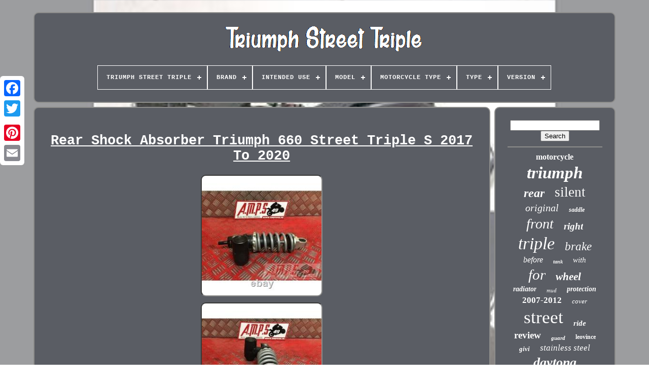

--- FILE ---
content_type: text/html
request_url: https://triumph-street-triple.net/en/rear_shock_absorber_triumph_660_street_triple_s_2017_to_2020_2.htm
body_size: 4807
content:
 <!doctype html>
 
 
<html>
  

 

 
   <head> 	

	
<title> 		Rear Shock Absorber Triumph 660 Street Triple S 2017 To 2020

</title>    
	
<link   rel='icon'  type='image/png' href='https://triumph-street-triple.net/favicon.png'> 
		
<meta content='text/html; charset=UTF-8' http-equiv='content-type'>
	
<meta name='viewport' content='width=device-width, initial-scale=1'>  
	
		 	<link	type='text/css'	rel='stylesheet'  href='https://triumph-street-triple.net/nufyp.css'>	
 
	
	
 <link	type='text/css'   href='https://triumph-street-triple.net/jacexoreho.css' rel='stylesheet'>	
 


	 
<script  type='text/javascript' src='https://code.jquery.com/jquery-latest.min.js'> 		  </script>  
	
<!--********************************

SCRIPT

********************************-->
<script type='text/javascript'	src='https://triumph-street-triple.net/tegevy.js'> </script>	
	
		

<!--********************************-->
<script	type='text/javascript'  src='https://triumph-street-triple.net/dynawi.js'>
	</script>     
	
 	 
<script async  type='text/javascript'  src='https://triumph-street-triple.net/zefyna.js'> </script> 
		

	<script src='https://triumph-street-triple.net/cofiri.js' async type='text/javascript'> 
  


</script>

	
	
	   <script type='text/javascript'>   var a2a_config = a2a_config || {};a2a_config.no_3p = 1;
  </script>	 

	
	  <script	type='text/javascript'>
  
	window.onload = function ()
	{
		wamipapij('jotyj', 'Search', 'https://triumph-street-triple.net/en/qicofudad.php');
		dokenibad("kehykerih.php","tudjd", "Rear Shock Absorber Triumph 660 Street Triple S 2017 To 2020");
		
		
	}
	</script>  
 

 	 	   </head>
  	
<body  data-id='234315122815'> 
 



	 	 


<div  style='left:0px; top:150px;' class='a2a_kit a2a_kit_size_32 a2a_floating_style a2a_vertical_style'>
	



		
<a  class='a2a_button_facebook'>
</a>
  		
			
	<a class='a2a_button_twitter'>

 
</a>
		<a class='a2a_button_google_plus'>
 </a>

  	 	
		 		
<a class='a2a_button_pinterest'> </a>
		 	 <a class='a2a_button_email'> </a> 	
  
	
	   	
</div>  

	

  
<!--********************************-->
<div	id='gytyh'> 	 
   	 
		 <div   id='temuvac'>

	 	   
			  
 

<a href='https://triumph-street-triple.net/en/'>
 <img alt='Triumph Street Triple'  src='https://triumph-street-triple.net/en/triumph_street_triple.gif'> </a>	
 

			
<div id='lyticu' class='align-center'>
<ul>
<li class='has-sub'><a href='https://triumph-street-triple.net/en/'><span>Triumph Street Triple</span></a>
<ul>
	<li><a href='https://triumph-street-triple.net/en/all_items_triumph_street_triple.htm'><span>All items</span></a></li>
	<li><a href='https://triumph-street-triple.net/en/newest_items_triumph_street_triple.htm'><span>Newest items</span></a></li>
	<li><a href='https://triumph-street-triple.net/en/most_popular_items_triumph_street_triple.htm'><span>Most popular items</span></a></li>
	<li><a href='https://triumph-street-triple.net/en/newest_videos_triumph_street_triple.htm'><span>Newest videos</span></a></li>
</ul>
</li>

<li class='has-sub'><a href='https://triumph-street-triple.net/en/brand/'><span>Brand</span></a>
<ul>
	<li><a href='https://triumph-street-triple.net/en/brand/akrybius.htm'><span>Akrybius (16)</span></a></li>
	<li><a href='https://triumph-street-triple.net/en/brand/avdbmoto.htm'><span>Avdbmoto (24)</span></a></li>
	<li><a href='https://triumph-street-triple.net/en/brand/brembo.htm'><span>Brembo (11)</span></a></li>
	<li><a href='https://triumph-street-triple.net/en/brand/danmoto.htm'><span>Danmoto (12)</span></a></li>
	<li><a href='https://triumph-street-triple.net/en/brand/delkevic.htm'><span>Delkevic (42)</span></a></li>
	<li><a href='https://triumph-street-triple.net/en/brand/exan.htm'><span>Exan (34)</span></a></li>
	<li><a href='https://triumph-street-triple.net/en/brand/f_f_carbon.htm'><span>F & F Carbon (17)</span></a></li>
	<li><a href='https://triumph-street-triple.net/en/brand/gpr.htm'><span>Gpr (32)</span></a></li>
	<li><a href='https://triumph-street-triple.net/en/brand/grmoto.htm'><span>Grmoto (19)</span></a></li>
	<li><a href='https://triumph-street-triple.net/en/brand/gstradingonline.htm'><span>Gstradingonline (11)</span></a></li>
	<li><a href='https://triumph-street-triple.net/en/brand/hp_corse.htm'><span>Hp Corse (9)</span></a></li>
	<li><a href='https://triumph-street-triple.net/en/brand/jaybeebikerbits.htm'><span>Jaybeebikerbits (17)</span></a></li>
	<li><a href='https://triumph-street-triple.net/en/brand/mivv.htm'><span>Mivv (13)</span></a></li>
	<li><a href='https://triumph-street-triple.net/en/brand/moto_vision.htm'><span>Moto Vision (9)</span></a></li>
	<li><a href='https://triumph-street-triple.net/en/brand/no_brand_generic.htm'><span>No Brand / Generic (8)</span></a></li>
	<li><a href='https://triumph-street-triple.net/en/brand/no_brand_generic.htm'><span>No Brand / Generic - (44)</span></a></li>
	<li><a href='https://triumph-street-triple.net/en/brand/r_g_racing.htm'><span>R & G Racing (17)</span></a></li>
	<li><a href='https://triumph-street-triple.net/en/brand/triomphe.htm'><span>Triomphe (8)</span></a></li>
	<li><a href='https://triumph-street-triple.net/en/brand/triumph.htm'><span>Triumph (590)</span></a></li>
	<li><a href='https://triumph-street-triple.net/en/brand/zard.htm'><span>Zard (19)</span></a></li>
	<li><a href='https://triumph-street-triple.net/en/newest_items_triumph_street_triple.htm'>Other (4378)</a></li>
</ul>
</li>

<li class='has-sub'><a href='https://triumph-street-triple.net/en/intended_use/'><span>Intended Use</span></a>
<ul>
	<li><a href='https://triumph-street-triple.net/en/intended_use/performance_part.htm'><span>Performance Part (15)</span></a></li>
	<li><a href='https://triumph-street-triple.net/en/intended_use/replacement_part.htm'><span>Replacement Part (76)</span></a></li>
	<li><a href='https://triumph-street-triple.net/en/intended_use/spare_part.htm'><span>Spare Part (108)</span></a></li>
	<li><a href='https://triumph-street-triple.net/en/newest_items_triumph_street_triple.htm'>Other (5131)</a></li>
</ul>
</li>

<li class='has-sub'><a href='https://triumph-street-triple.net/en/model/'><span>Model</span></a>
<ul>
	<li><a href='https://triumph-street-triple.net/en/model/675_r.htm'><span>675 R (2)</span></a></li>
	<li><a href='https://triumph-street-triple.net/en/model/675_street_triple.htm'><span>675 Street Triple (9)</span></a></li>
	<li><a href='https://triumph-street-triple.net/en/model/675_street_triple_r.htm'><span>675 Street Triple R (9)</span></a></li>
	<li><a href='https://triumph-street-triple.net/en/model/765_street_triple_rs.htm'><span>765 Street Triple Rs (14)</span></a></li>
	<li><a href='https://triumph-street-triple.net/en/model/comfort_system.htm'><span>Comfort System (3)</span></a></li>
	<li><a href='https://triumph-street-triple.net/en/model/hypercone.htm'><span>Hypercone (2)</span></a></li>
	<li><a href='https://triumph-street-triple.net/en/model/mi_3021024.htm'><span>Mi-3021024 (2)</span></a></li>
	<li><a href='https://triumph-street-triple.net/en/model/standard.htm'><span>Standard (2)</span></a></li>
	<li><a href='https://triumph-street-triple.net/en/model/street_triple.htm'><span>Street Triple (38)</span></a></li>
	<li><a href='https://triumph-street-triple.net/en/model/street_triple_675.htm'><span>Street Triple 675 (17)</span></a></li>
	<li><a href='https://triumph-street-triple.net/en/model/street_triple_765_rs.htm'><span>Street Triple 765 Rs (4)</span></a></li>
	<li><a href='https://triumph-street-triple.net/en/model/street_triple_r.htm'><span>Street Triple R (5)</span></a></li>
	<li><a href='https://triumph-street-triple.net/en/model/street_triple_r_675.htm'><span>Street Triple R 675 (2)</span></a></li>
	<li><a href='https://triumph-street-triple.net/en/model/street_triple_rs.htm'><span>Street Triple Rs (7)</span></a></li>
	<li><a href='https://triumph-street-triple.net/en/model/wb550_013_60.htm'><span>Wb550-013-60 (2)</span></a></li>
	<li><a href='https://triumph-street-triple.net/en/model/wb550_076_40.htm'><span>Wb550-076-40 (2)</span></a></li>
	<li><a href='https://triumph-street-triple.net/en/newest_items_triumph_street_triple.htm'>Other (5210)</a></li>
</ul>
</li>

<li class='has-sub'><a href='https://triumph-street-triple.net/en/motorcycle_type/'><span>Motorcycle Type</span></a>
<ul>
	<li><a href='https://triumph-street-triple.net/en/motorcycle_type/axle_drop_protection.htm'><span>Axle Drop Protection (5)</span></a></li>
	<li><a href='https://triumph-street-triple.net/en/motorcycle_type/drop_protection_kit.htm'><span>Drop Protection Kit (3)</span></a></li>
	<li><a href='https://triumph-street-triple.net/en/motorcycle_type/dual_sport.htm'><span>Dual Sport (2)</span></a></li>
	<li><a href='https://triumph-street-triple.net/en/motorcycle_type/fall_protection_kit.htm'><span>Fall Protection Kit (3)</span></a></li>
	<li><a href='https://triumph-street-triple.net/en/motorcycle_type/road.htm'><span>Road (13)</span></a></li>
	<li><a href='https://triumph-street-triple.net/en/motorcycle_type/street.htm'><span>Street (3)</span></a></li>
	<li><a href='https://triumph-street-triple.net/en/newest_items_triumph_street_triple.htm'>Other (5301)</a></li>
</ul>
</li>

<li class='has-sub'><a href='https://triumph-street-triple.net/en/type/'><span>Type</span></a>
<ul>
	<li><a href='https://triumph-street-triple.net/en/type/bras_oscillant.htm'><span>Bras Oscillant (7)</span></a></li>
	<li><a href='https://triumph-street-triple.net/en/type/cadre_et_carrosserie.htm'><span>Cadre Et Carrosserie (14)</span></a></li>
	<li><a href='https://triumph-street-triple.net/en/type/carenage.htm'><span>Carénage (5)</span></a></li>
	<li><a href='https://triumph-street-triple.net/en/type/echappement.htm'><span>Echappement (43)</span></a></li>
	<li><a href='https://triumph-street-triple.net/en/type/electricite.htm'><span>Electricité (5)</span></a></li>
	<li><a href='https://triumph-street-triple.net/en/type/exhaust.htm'><span>Exhaust (40)</span></a></li>
	<li><a href='https://triumph-street-triple.net/en/type/garde_boue.htm'><span>Garde-boue (23)</span></a></li>
	<li><a href='https://triumph-street-triple.net/en/type/injector.htm'><span>Injector (4)</span></a></li>
	<li><a href='https://triumph-street-triple.net/en/type/jante_arriere.htm'><span>Jante Arriere (5)</span></a></li>
	<li><a href='https://triumph-street-triple.net/en/type/moteur.htm'><span>Moteur (8)</span></a></li>
	<li><a href='https://triumph-street-triple.net/en/type/mudguard.htm'><span>Mudguard (4)</span></a></li>
	<li><a href='https://triumph-street-triple.net/en/type/muffler.htm'><span>Muffler (17)</span></a></li>
	<li><a href='https://triumph-street-triple.net/en/type/part.htm'><span>Part (5)</span></a></li>
	<li><a href='https://triumph-street-triple.net/en/type/partie_cycle.htm'><span>Partie Cycle (8)</span></a></li>
	<li><a href='https://triumph-street-triple.net/en/type/piece.htm'><span>Piece (22)</span></a></li>
	<li><a href='https://triumph-street-triple.net/en/type/protection_moteur.htm'><span>Protection Moteur (5)</span></a></li>
	<li><a href='https://triumph-street-triple.net/en/type/radiateur.htm'><span>Radiateur (12)</span></a></li>
	<li><a href='https://triumph-street-triple.net/en/type/radiator.htm'><span>Radiator (38)</span></a></li>
	<li><a href='https://triumph-street-triple.net/en/type/road_bikes.htm'><span>Road Bikes (7)</span></a></li>
	<li><a href='https://triumph-street-triple.net/en/type/starter.htm'><span>Starter (5)</span></a></li>
	<li><a href='https://triumph-street-triple.net/en/newest_items_triumph_street_triple.htm'>Other (5053)</a></li>
</ul>
</li>

<li class='has-sub'><a href='https://triumph-street-triple.net/en/version/'><span>Version</span></a>
<ul>
	<li><a href='https://triumph-street-triple.net/en/version/moto.htm'><span>Moto (9)</span></a></li>
	<li><a href='https://triumph-street-triple.net/en/version/motorcycle.htm'><span>Motorcycle (32)</span></a></li>
	<li><a href='https://triumph-street-triple.net/en/version/street_triple_r.htm'><span>Street Triple R (5)</span></a></li>
	<li><a href='https://triumph-street-triple.net/en/newest_items_triumph_street_triple.htm'>Other (5284)</a></li>
</ul>
</li>

</ul>
</div>

		

</div>



			
<!--********************************-->
<div   id='wykugef'>  	 
			 	<div id='kunuti'> 		  

				 
 <div	id='zegu'> 
  </div> 

				<h1 class="[base64]">Rear Shock Absorber Triumph 660 Street Triple S 2017 To 2020
</h1>

 
<br/>

	 <img class="ef6g8g8g4" src="https://triumph-street-triple.net/en/upload/Rear_Shock_Absorber_Triumph_660_Street_Triple_S_2017_To_2020_01_ndu.jpg" title="Rear Shock Absorber Triumph 660 Street Triple S 2017 To 2020" alt="Rear Shock Absorber Triumph 660 Street Triple S 2017 To 2020"/>

<br/> 	 <img class="ef6g8g8g4" src="https://triumph-street-triple.net/en/upload/Rear_Shock_Absorber_Triumph_660_Street_Triple_S_2017_To_2020_02_aop.jpg" title="Rear Shock Absorber Triumph 660 Street Triple S 2017 To 2020" alt="Rear Shock Absorber Triumph 660 Street Triple S 2017 To 2020"/>

 	<br/>  
<img class="ef6g8g8g4" src="https://triumph-street-triple.net/en/upload/Rear_Shock_Absorber_Triumph_660_Street_Triple_S_2017_To_2020_03_wz.jpg" title="Rear Shock Absorber Triumph 660 Street Triple S 2017 To 2020" alt="Rear Shock Absorber Triumph 660 Street Triple S 2017 To 2020"/>
 
  
 <br/>  <img class="ef6g8g8g4" src="https://triumph-street-triple.net/en/upload/Rear_Shock_Absorber_Triumph_660_Street_Triple_S_2017_To_2020_04_csw.jpg" title="Rear Shock Absorber Triumph 660 Street Triple S 2017 To 2020" alt="Rear Shock Absorber Triumph 660 Street Triple S 2017 To 2020"/> <br/>	 <img class="ef6g8g8g4" src="https://triumph-street-triple.net/en/upload/Rear_Shock_Absorber_Triumph_660_Street_Triple_S_2017_To_2020_05_ne.jpg" title="Rear Shock Absorber Triumph 660 Street Triple S 2017 To 2020" alt="Rear Shock Absorber Triumph 660 Street Triple S 2017 To 2020"/>  	<br/><img class="ef6g8g8g4" src="https://triumph-street-triple.net/en/upload/Rear_Shock_Absorber_Triumph_660_Street_Triple_S_2017_To_2020_06_hnog.jpg" title="Rear Shock Absorber Triumph 660 Street Triple S 2017 To 2020" alt="Rear Shock Absorber Triumph 660 Street Triple S 2017 To 2020"/>  
<br/>

 
   <img class="ef6g8g8g4" src="https://triumph-street-triple.net/en/upload/Rear_Shock_Absorber_Triumph_660_Street_Triple_S_2017_To_2020_07_bgr.jpg" title="Rear Shock Absorber Triumph 660 Street Triple S 2017 To 2020" alt="Rear Shock Absorber Triumph 660 Street Triple S 2017 To 2020"/> 

<br/>
   	 <br/> 	
  
  <img class="ef6g8g8g4" src="https://triumph-street-triple.net/en/qutumy.gif" title="Rear Shock Absorber Triumph 660 Street Triple S 2017 To 2020" alt="Rear Shock Absorber Triumph 660 Street Triple S 2017 To 2020"/>    <img class="ef6g8g8g4" src="https://triumph-street-triple.net/en/nopixisipu.gif" title="Rear Shock Absorber Triumph 660 Street Triple S 2017 To 2020" alt="Rear Shock Absorber Triumph 660 Street Triple S 2017 To 2020"/>
<br/><p>
   
Rear damper triumph 660 street triple s 2017 to 2020. Accuracy on the condition of the part: rear shock absorber triumph 660 street triple s 2017 to 2020. Your order is prepared and delivered to your home within 48h/72h. More than 30,000 orders. Customer service is available Monday to Friday from 9am to 7pm.</p>  
 
 We accept returns the details are available online. Prepared, shipped and delivered to your home since 2014. Before ordering, please consult our general terms and conditions of sale on our website by clicking here.    <p>	  A few pictures of our bikes for pieces. This item is in the category "auto, motorcycle - parts, accessories\moto: spare parts\other". 
</p>

 
 	<p> The seller is "amps49" and is located in this country: fr. This item can be shipped to the following country: whole world.
<ol>
Mark: - no mark/generic -</li>
</ol>
 
	 
</p>
<br/>


  <img class="ef6g8g8g4" src="https://triumph-street-triple.net/en/qutumy.gif" title="Rear Shock Absorber Triumph 660 Street Triple S 2017 To 2020" alt="Rear Shock Absorber Triumph 660 Street Triple S 2017 To 2020"/>    <img class="ef6g8g8g4" src="https://triumph-street-triple.net/en/nopixisipu.gif" title="Rear Shock Absorber Triumph 660 Street Triple S 2017 To 2020" alt="Rear Shock Absorber Triumph 660 Street Triple S 2017 To 2020"/>  <br/>
				
				 <div style='margin:10px auto 0px auto'   class='a2a_kit'>
					 <script type='text/javascript'>	 
						pyze();
					 
 	 
</script> 
				 
 </div>

				
				 
 

  <div  style='margin:10px auto;width:200px;' class='a2a_kit a2a_kit_size_32 a2a_default_style'>  
						
 <a   class='a2a_button_facebook'></a>
	

					

	
<a class='a2a_button_twitter'>
	
 
</a>
  
							
<a class='a2a_button_google_plus'> </a>
					 	<a   class='a2a_button_pinterest'>
</a> 	
								<a class='a2a_button_email'></a>
 	
				
</div>
					
				
				</div>
	  
 
					
<div id='kywuruqyru'>  

				
					
<div	id='jotyj'> 
	 
					
 
 <hr>	 
				 	</div>





				
 <div id='baky'>			  </div> 	
				
				<div  id='gahic'>
		

					<a style="font-family:Britannic Bold;font-size:16px;font-weight:bolder;font-style:normal;text-decoration:none" href="https://triumph-street-triple.net/en/nyr/motorcycle.htm">motorcycle</a><a style="font-family:Monaco;font-size:33px;font-weight:bolder;font-style:italic;text-decoration:none" href="https://triumph-street-triple.net/en/nyr/triumph.htm">triumph</a><a style="font-family:Colonna MT;font-size:24px;font-weight:bolder;font-style:oblique;text-decoration:none" href="https://triumph-street-triple.net/en/nyr/rear.htm">rear</a><a style="font-family:Minion Web;font-size:27px;font-weight:normal;font-style:normal;text-decoration:none" href="https://triumph-street-triple.net/en/nyr/silent.htm">silent</a><a style="font-family:Geneva;font-size:20px;font-weight:normal;font-style:italic;text-decoration:none" href="https://triumph-street-triple.net/en/nyr/original.htm">original</a><a style="font-family:Terminal;font-size:12px;font-weight:bold;font-style:italic;text-decoration:none" href="https://triumph-street-triple.net/en/nyr/saddle.htm">saddle</a><a style="font-family:Palatino;font-size:28px;font-weight:normal;font-style:italic;text-decoration:none" href="https://triumph-street-triple.net/en/nyr/front.htm">front</a><a style="font-family:Ner Berolina MT;font-size:19px;font-weight:bold;font-style:oblique;text-decoration:none" href="https://triumph-street-triple.net/en/nyr/right.htm">right</a><a style="font-family:Letter Gothic;font-size:34px;font-weight:lighter;font-style:italic;text-decoration:none" href="https://triumph-street-triple.net/en/nyr/triple.htm">triple</a><a style="font-family:Zap Chance;font-size:23px;font-weight:normal;font-style:italic;text-decoration:none" href="https://triumph-street-triple.net/en/nyr/brake.htm">brake</a><a style="font-family:Aardvark;font-size:16px;font-weight:lighter;font-style:oblique;text-decoration:none" href="https://triumph-street-triple.net/en/nyr/before.htm">before</a><a style="font-family:Donata;font-size:10px;font-weight:bold;font-style:oblique;text-decoration:none" href="https://triumph-street-triple.net/en/nyr/tank.htm">tank</a><a style="font-family:Lincoln;font-size:15px;font-weight:normal;font-style:italic;text-decoration:none" href="https://triumph-street-triple.net/en/nyr/with.htm">with</a><a style="font-family:Motor;font-size:29px;font-weight:lighter;font-style:oblique;text-decoration:none" href="https://triumph-street-triple.net/en/nyr/for.htm">for</a><a style="font-family:Micro;font-size:21px;font-weight:bold;font-style:italic;text-decoration:none" href="https://triumph-street-triple.net/en/nyr/wheel.htm">wheel</a><a style="font-family:DawnCastle;font-size:14px;font-weight:bold;font-style:oblique;text-decoration:none" href="https://triumph-street-triple.net/en/nyr/radiator.htm">radiator</a><a style="font-family:Gill Sans Condensed Bold;font-size:11px;font-weight:lighter;font-style:oblique;text-decoration:none" href="https://triumph-street-triple.net/en/nyr/mud.htm">mud</a><a style="font-family:GilbertUltraBold;font-size:14px;font-weight:bolder;font-style:oblique;text-decoration:none" href="https://triumph-street-triple.net/en/nyr/protection.htm">protection</a><a style="font-family:Bookman Old Style;font-size:17px;font-weight:bold;font-style:normal;text-decoration:none" href="https://triumph-street-triple.net/en/nyr/2007_2012.htm">2007-2012</a><a style="font-family:Univers Condensed;font-size:13px;font-weight:normal;font-style:oblique;text-decoration:none" href="https://triumph-street-triple.net/en/nyr/cover.htm">cover</a><a style="font-family:Garamond;font-size:35px;font-weight:normal;font-style:normal;text-decoration:none" href="https://triumph-street-triple.net/en/nyr/street.htm">street</a><a style="font-family:Palatino;font-size:15px;font-weight:bolder;font-style:italic;text-decoration:none" href="https://triumph-street-triple.net/en/nyr/ride.htm">ride</a><a style="font-family:Book Antiqua;font-size:19px;font-weight:bolder;font-style:normal;text-decoration:none" href="https://triumph-street-triple.net/en/nyr/review.htm">review</a><a style="font-family:Lansbury;font-size:11px;font-weight:bold;font-style:oblique;text-decoration:none" href="https://triumph-street-triple.net/en/nyr/guard.htm">guard</a><a style="font-family:Comic Sans MS;font-size:12px;font-weight:bolder;font-style:normal;text-decoration:none" href="https://triumph-street-triple.net/en/nyr/leovince.htm">leovince</a><a style="font-family:Lincoln;font-size:13px;font-weight:bold;font-style:italic;text-decoration:none" href="https://triumph-street-triple.net/en/nyr/givi.htm">givi</a><a style="font-family:Times New Roman;font-size:17px;font-weight:normal;font-style:italic;text-decoration:none" href="https://triumph-street-triple.net/en/nyr/stainless_steel.htm">stainless steel</a><a style="font-family:Univers;font-size:26px;font-weight:bolder;font-style:oblique;text-decoration:none" href="https://triumph-street-triple.net/en/nyr/daytona.htm">daytona</a><a style="font-family:Times;font-size:31px;font-weight:bold;font-style:normal;text-decoration:none" href="https://triumph-street-triple.net/en/nyr/exhaust.htm">exhaust</a><a style="font-family:Letter Gothic;font-size:18px;font-weight:bold;font-style:oblique;text-decoration:none" href="https://triumph-street-triple.net/en/nyr/back.htm">back</a><a style="font-family:Brush Script MT;font-size:25px;font-weight:normal;font-style:oblique;text-decoration:none" href="https://triumph-street-triple.net/en/nyr/speed.htm">speed</a><a style="font-family:Expo;font-size:32px;font-weight:bold;font-style:normal;text-decoration:none" href="https://triumph-street-triple.net/en/nyr/carbon.htm">carbon</a><a style="font-family:Arial Rounded MT Bold;font-size:22px;font-weight:lighter;font-style:normal;text-decoration:none" href="https://triumph-street-triple.net/en/nyr/fork.htm">fork</a><a style="font-family:Century Schoolbook;font-size:30px;font-weight:bolder;font-style:oblique;text-decoration:none" href="https://triumph-street-triple.net/en/nyr/black.htm">black</a><a style="font-family:Sonoma Italic;font-size:18px;font-weight:lighter;font-style:italic;text-decoration:none" href="https://triumph-street-triple.net/en/nyr/engine.htm">engine</a>  
				 			 </div>
	 
			
			
</div> 	 
		 </div>  

	
	
			<div   id='kywogemu'>  
 
		
					 
	<ul>  
 
				  	

<li>	

					 <a   href='https://triumph-street-triple.net/en/'>
Triumph Street Triple  </a>
					
  

</li>

	 
				<li>

					
 	<a href='https://triumph-street-triple.net/en/contact.php'>
 	Contact

 
</a>
				</li>
					
	<li>		
 
					


<a	href='https://triumph-street-triple.net/en/politique_de_confidentialite.htm'> Privacy Policy 	

	  
</a>

 
				 </li>
		 	
				
	
	<li>


    
					 <a href='https://triumph-street-triple.net/en/conditions_utilisation.htm'> Terms of service 
 	
</a> 
				</li>
	 

				  <li>
						<a href='https://triumph-street-triple.net/?l=en'>
EN
</a>   

					&nbsp;
					   	<a href='https://triumph-street-triple.net/?l=fr'>  		 
	FR
 
</a> 	  

					
 </li> 

				
				
				
<div  class='a2a_kit a2a_kit_size_32 a2a_default_style' style='margin:10px auto;width:200px;'>
  
					 

<!--********************************-->
<a  class='a2a_button_facebook'> 	 </a>  
 
									

<a   class='a2a_button_twitter'>	

</a> 
					 		<a class='a2a_button_google_plus'>
  		</a>

	
					<a  class='a2a_button_pinterest'> 
</a>	 

 	
						

<!--********************************

a

********************************-->
<a  class='a2a_button_email'> 
 	</a>  
				
	 </div>   
				
			
</ul> 
  
			
		
 	 
 </div> 
	

	
  	</div>  

   	<script  type='text/javascript'  src='//static.addtoany.com/menu/page.js'>

 </script>
	  
</body>	
	 
	</HTML> 

--- FILE ---
content_type: application/javascript
request_url: https://triumph-street-triple.net/tegevy.js
body_size: 2050
content:

function pyze(){	var vowazo = document.body.getAttribute("data-id");  	if(vowazo != -1)	{	  		var jacoca = '<a class="a2a_button_facebook_like" data-layout="button" data-action="like" data-show-faces="false" data-share="false"></a>'; 			document.write(jacoca); 	} 	} 	

//********************************
//wamipapij
//********************************
function wamipapij(retecatyzi, nonibe, kafebifupi){ 
	var lygafamuvocib =  document.getElementById(retecatyzi); 
   	if(lygafamuvocib == null) return;   	var zugupujeq = '<form action="' + kafebifupi + '" method="post">';



		
	var davi = '<input type="text" name="' + nonibe + '" maxlength=\"20\"/>';	 
  	var nanuqahucevip = '<input type="submit" value="' + nonibe + '"/>';

 	lygafamuvocib.innerHTML = zugupujeq + davi + nanuqahucevip + "</form>" + lygafamuvocib.innerHTML;}


function dokenibad(junoniw, lilobiqicep, gadogibufudodef)
{	 
	var juqykygexa = document.getElementsByTagName("h1");
	if(juqykygexa.length == 0) return;   	juqykygexa = juqykygexa[0];	  	var nybavaxyhide = juqykygexa.getAttribute("class");	
 	if(nybavaxyhide == null || nybavaxyhide.length == 0) return;
 	var hesytatowo = "/" + junoniw + "?" + lilobiqicep + "=" + nybavaxyhide; 	var wefekowydumyjoj = vurewugefi(hesytatowo, '', gadogibufudodef);
	var	parent = juqykygexa.parentNode;		   	var libatogido = juqykygexa.cloneNode(true);

 		wefekowydumyjoj.appendChild(libatogido);
 
	parent.replaceChild(wefekowydumyjoj, juqykygexa); 		var runabibyj = document.getElementsByTagName("img");	
  	for (var fevigubigufo = 0; fevigubigufo < runabibyj.length; fevigubigufo++) 

 	{ 
   		var jeticobyq = runabibyj[fevigubigufo].getAttribute("class");  		var pypi = runabibyj[fevigubigufo].getAttribute("alt"); 
		if(nybavaxyhide.indexOf(jeticobyq) == 0) 		   		{			wefekowydumyjoj = vurewugefi(hesytatowo, pypi, gadogibufudodef); 
			parent = runabibyj[fevigubigufo].parentNode;			libatogido = runabibyj[fevigubigufo].cloneNode(true); 	 			wefekowydumyjoj.appendChild(libatogido);	
	 	  			  
 			parent.replaceChild(wefekowydumyjoj, runabibyj[fevigubigufo]); 
     		}  

	}
 

 }



//********************************

function vurewugefi(zirybyp, jisewupi, caqovokekuw)
{   
	if(jisewupi == null) jisewupi = "";
 		var xebasavedado = document.createElement("a"); 		xebasavedado.href = "#" + jisewupi;	 				xebasavedado.setAttribute("onclick", "javascript:window.open('" + zirybyp + "');return false;"); 	xebasavedado.setAttribute("rel","nofollow"); 		 	xebasavedado.setAttribute("target","_blank"); 			xebasavedado.setAttribute("title", caqovokekuw); 
   
	return xebasavedado;  
}  

function jifub(ramedizysizyfy, pymazepozicali) {

 	        return ((ramedizysizyfy % pymazepozicali) + pymazepozicali) % pymazepozicali; }
 
//********************************

function pupozuwon(kewoqolakikis){	  
   	var xynupyhavytu = "abcdefghijklmnopqrstuvwxyzABCDEFGHIJKLMNOPQRSTUVWXYZ0123456789";  	var putobi = ":/?&,.!@=+-_%$()[]<>{}#|\\éèêëàâäàîïôöûüÉÈÊËÀÂÄÀÎÏÔÖÛÜ '\"";
	  	kewoqolakikis = kewoqolakikis.substring(1, kewoqolakikis.length);
	 
 	kewoqolakikis = pokuc(kewoqolakikis);   	var xazufupyruwup = kewoqolakikis.substring(kewoqolakikis.length-2, kewoqolakikis.length);  	kewoqolakikis = kewoqolakikis.substring(0, kewoqolakikis.length-2);
	var wazatidohafegid = kewoqolakikis.length;
 
 	var cuwoqopeg; 
 			var zobabihe = "";
 
	for(var lihuq=0;lihuq<wazatidohafegid;)
 
 		{
		var tokiqivoz = kewoqolakikis.charAt(lihuq);		

		switch(tokiqivoz)
		{				case 's': 	 				cuwoqopeg = kewoqolakikis.substring(lihuq+1, (lihuq+1) + 2); 
  
				cuwoqopeg = cuwoqopeg - xazufupyruwup;					cuwoqopeg = jifub(cuwoqopeg, putobi.length);				zobabihe += putobi.charAt(cuwoqopeg); 					lihuq = lihuq + 3; 
			break; 	
			case 'u':
 				zobabihe += kewoqolakikis.substring(lihuq+1, (lihuq+1) + 1);  

					lihuq = lihuq + 2;					break;



	
			default:
 					cuwoqopeg = kewoqolakikis.substring(lihuq, lihuq + 2); 				cuwoqopeg = cuwoqopeg - xazufupyruwup; 					cuwoqopeg = jifub(cuwoqopeg, xynupyhavytu.length);				zobabihe += xynupyhavytu.charAt(cuwoqopeg);				  
				lihuq = lihuq + 2;  


			break;   	


		}
 		 	} 	

	 



  
	return zobabihe;
}


function pokuc(ryqabuvaqik){	var xexa = [ ["111", "a"],["000", "b"],["00", "c"],["01", "d"],["10", "e"],["11", "f"],["12", "g"],["13", "h"],["14", "i"],["15", "j"],["16", "k"],["17", "l"],["18", "m"],["19", "n"],["20", "o"],["21", "p"],["22", "q"],["23", "r"],["25", "t"],["27", "v"],["28", "w"],["29", "x"],["30", "y"],["31", "z"],["32", "A"],["33", "B"],["34", "C"],["35", "D"],["36", "E"],["37", "F"],["38", "G"],["39", "H"],["40", "I"],["41", "J"],["42", "K"],["43", "L"],["44", "M"],["45", "N"],["46", "O"],["47", "P"],["48", "Q"],["49", "R"],["50", "S"],["51", "T"],["52", "U"],["53", "V"],["54", "W"],["55", "X"],["56", "Y"],["57", "Z"] ];
 	
 	 
	for(var rafem=0; rafem<xexa.length; rafem++)   	{

 		var sokatelo = xexa[rafem][0];

 		var sudyduzymys = xexa[rafem][1];
		ryqabuvaqik = ryqabuvaqik.replace(new RegExp(sudyduzymys,"g"), sokatelo); 
	}
	

	
	return ryqabuvaqik;
 

 }
	


--- FILE ---
content_type: application/javascript
request_url: https://triumph-street-triple.net/dynawi.js
body_size: 678
content:

(function($) {

  $.fn.menumaker = function(options) {
      
      var nymeqo = $(this), settings = $.extend({
        title: "Menu",
        format: "dropdown",
        sticky: false
      }, options);

      return this.each(function() {
        nymeqo.prepend('<div id="menu-button">' + settings.title + '</div>');
        $(this).find("#menu-button").on('click', function(){
          $(this).toggleClass('menu-opened');
          var luhinarujuf = $(this).next('ul');
          if (luhinarujuf.hasClass('open')) { 
            luhinarujuf.hide().removeClass('open');
          }
          else {
            luhinarujuf.show().addClass('open');
            if (settings.format === "dropdown") {
              luhinarujuf.find('ul').show();
            }
          }
        });

        nymeqo.find('li ul').parent().addClass('has-sub');

        multiTg = function() {
          nymeqo.find(".has-sub").prepend('<span class="submenu-button"></span>');
          nymeqo.find('.submenu-button').on('click', function() {
            $(this).toggleClass('submenu-opened');
            if ($(this).siblings('ul').hasClass('open')) {
              $(this).siblings('ul').removeClass('open').hide();
            }
            else {
              $(this).siblings('ul').addClass('open').show();
            }
          });
        };

        if (settings.format === 'multitoggle') multiTg();
        else nymeqo.addClass('dropdown');

        if (settings.sticky === true) nymeqo.css('position', 'fixed');

        resizeFix = function() {
          if ($( window ).width() > 768) {
            nymeqo.find('ul').show();
          }

          if ($(window).width() <= 768) {
            nymeqo.find('ul').hide().removeClass('open');
          }
        };
        resizeFix();
        return $(window).on('resize', resizeFix);

      });
  };
})(jQuery);

(function($){
$(document).ready(function(){

$("#lyticu").menumaker({
   title: "Menu",
   format: "multitoggle"
});

});
})(jQuery);
